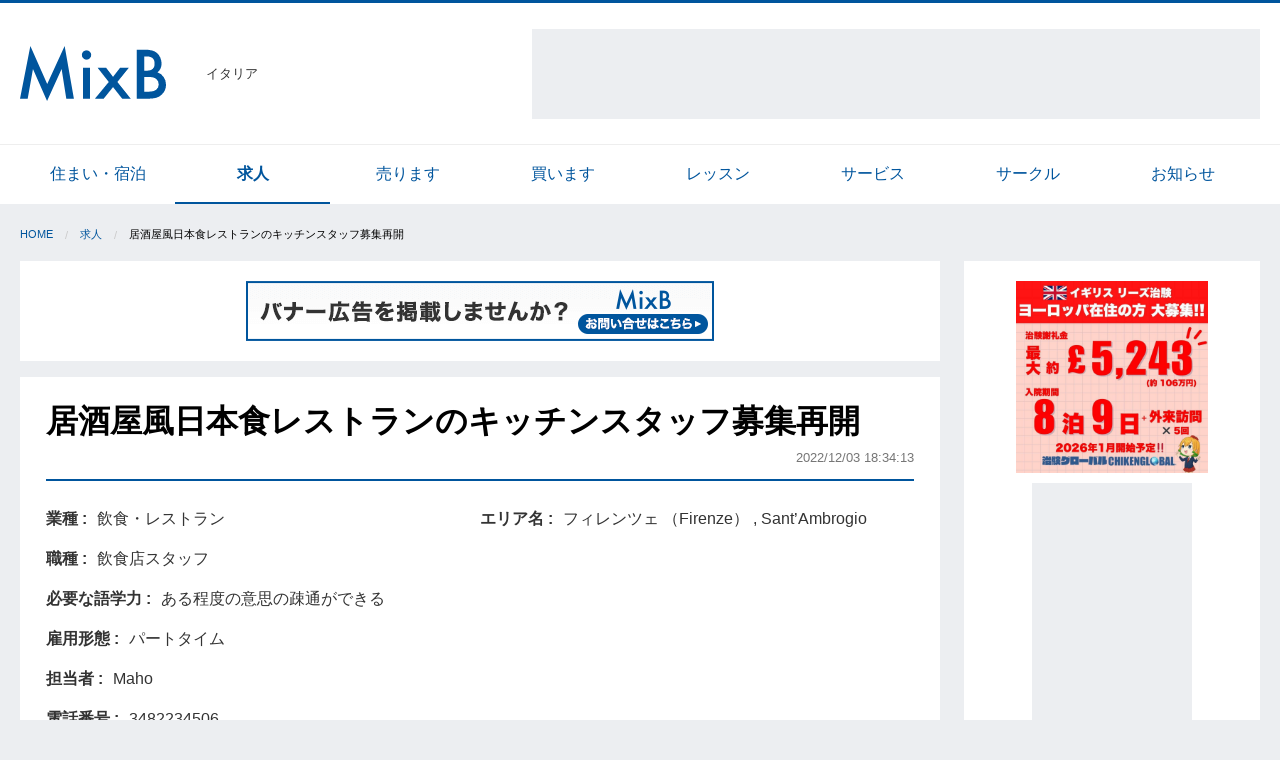

--- FILE ---
content_type: text/html; charset=utf-8
request_url: https://ita.mixb.net/job/articles/202866
body_size: 5709
content:
<!DOCTYPE html>
<html lang='ja'>
<head>
<script>
  (function(i,s,o,g,r,a,m){i['GoogleAnalyticsObject']=r;i[r]=i[r]||function(){
  (i[r].q=i[r].q||[]).push(arguments)},i[r].l=1*new Date();a=s.createElement(o),
  m=s.getElementsByTagName(o)[0];a.async=1;a.src=g;m.parentNode.insertBefore(a,m)
  })(window,document,'script','https://www.google-analytics.com/analytics.js','ga');
  
  ga('create', 'UA-105328805-1', 'auto');
  ga('send', 'pageview');
</script>

<meta content='text/html; charset=UTF-8' http-equiv='Content-Type'>
<meta content='width=device-width,initial-scale=1.0' name='viewport'>
<title>MixB | 居酒屋風日本食レストランのキッチンスタッフ募集再開</title>
<meta name="description" content="サンタンブロージョの小さな居酒屋風日本食レストランで日本人キッチンスタッフを一名募集しています。 最初は15時間以上のパートタイム契約で、土日祝日を含む週3-４日のディナータイム中心(時々ランチあり)での勤務を予定しています。 ..." />
<meta property="og:site_name" content="MixB" />
<meta property="og:title" content="MixB | 居酒屋風日本食レストランのキッチンスタッフ募集再開" />
<meta property="og:type" content="website" />
<meta property="og:description" content="サンタンブロージョの小さな居酒屋風日本食レストランで日本人キッチンスタッフを一名募集しています。

最初は15時間以上のパートタイム契約で、土日祝日を含む週3-４日のディナータイム中心(時々ランチあり)での勤務を予定しています。..." />
<meta property="og:url" content="https://ita.mixb.net/job/articles/202866" />
<meta property="og:image" content="//mixb-assets.storage.googleapis.com/assets/logos/ogp-72643c024a3834709c1e35a06671f29923d4bcd4e7de010b7db058ba932cb1b1.png" />
<meta name="twitter:card" content="summary" />
<meta name="twitter:title" content="居酒屋風日本食レストランのキッチンスタッフ募集再開" />
<meta name="twitter:description" content="サンタンブロージョの小さな居酒屋風日本食レストランで日本人キッチンスタッフを一名募集しています。

最初は15時間以上のパートタイム契約で、土日祝日を含む週3-４日のディナータイム中心(時々ランチあり)での勤務を予定しています。..." />
<meta name="keyword" content="イタリア,求人" />
<link rel="stylesheet" media="all" href="//mixb-assets.storage.googleapis.com/assets/application-625d8ba46160ada5df129ada37ff224c62c793be8b7fb66e04cf4d4ec55f848a.css" />
<link rel="shortcut icon" type="image/x-icon" href="//mixb-assets.storage.googleapis.com/assets/logos/favicon-306c6dca456a71d9c28a714babdfe7b37db67c0e6b91341dd57f80af26414d58.ico" />
<link rel="apple-touch-icon" type="image/png" href="//mixb-assets.storage.googleapis.com/assets/logos/apple-touch-icon-13abfde422eaba0ac488a0f040d069c13faeb1bfae2e3111ecd3c980aa17f9cc.png" />
<meta name="csrf-param" content="authenticity_token" />
<meta name="csrf-token" content="oNCN29rE9SMdUt8yxhzj9cglIP+txIbgckmnEkcqU5d32/ghsrsRaK5LZxYq9ikZFm3nDz00R/9cSXUz/ziSYw==" />
<script async='' src='//pagead2.googlesyndication.com/pagead/js/adsbygoogle.js'></script>
<script>
  (adsbygoogle = window.adsbygoogle || []).push({
    google_ad_client: "ca-pub-4606532313913910",
    enable_page_level_ads: true
  });
</script>


</head>
<body>
<header class='l-header'>
<div class='row align-middle'>
<div class='shrink columns'>
<a class="l-header-brand" href="/"><img alt="MixB" src="//mixb-assets.storage.googleapis.com/assets/logos/brand-03e6a8d0d7b1b9241e408ced009b6d07f072e4fe6be5c35ca3245fb6fe8309b6.svg" />
</a></div>
<div class='shrink columns u-size-s u-padding-n-r'>
イタリア
</div>
<div class='columns show-for-large text-right u-padding-n-l'>
<div class='p-ad-googletag-infeed-container'>
<!-- pc_header_72890_top_400_adsense -->
<ins class="adsbygoogle"
    style="display:inline-block;width:728px;height:90px"
    data-ad-client="ca-pub-4606532313913910"
    data-ad-slot="4291744286"></ins>
</div>
<script>
  (adsbygoogle = window.adsbygoogle || []).push({});
</script>


</div>
</div>
</header>

<div id='fb-root'></div>
<script>
  (function(d, s, id) {
    var js, fjs = d.getElementsByTagName(s)[0];
    if (d.getElementById(id)) return;
    js = d.createElement(s); js.id = id;
    js.src = "//connect.facebook.net/ja_JP/sdk.js#xfbml=1&version=v2.10";
    fjs.parentNode.insertBefore(js, fjs);
  }(document, 'script', 'facebook-jssdk'));
</script>

<div class='show-for-medium'>
<nav class='p-categories-list'>
<div class='row small-collapse medium-uncollapse'>
<div class='columns'>
<ul class='no-bullet row small-up-4 medium-up-8 is-collapse-child'>
<li class='columns'>
<a href="/accommodation/articles">住まい・宿泊</a>
</li>
<li class='columns is-active'>
<a href="/job/articles">求人</a>
</li>
<li class='columns'>
<a href="/sale/articles">売ります</a>
</li>
<li class='columns'>
<a href="/buy/articles">買います</a>
</li>
<li class='columns'>
<a href="/lesson/articles">レッスン</a>
</li>
<li class='columns'>
<a href="/service/articles">サービス</a>
</li>
<li class='columns'>
<a href="/circle/articles">サークル</a>
</li>
<li class='columns'>
<a href="/information/articles">お知らせ</a>
</li>
</ul>
</div>
</div>
</nav>

</div>

<div class='row u-margin-s-t'>
<div class='columns small-12'>
<ul class='breadcrumbs c-breadcrumb-container'>
<li><a href="/">Home</a></li><li><a href="/job/articles">求人</a></li><li>居酒屋風日本食レストランのキッチンスタッフ募集再開</li>
</ul>
</div>
</div>

<div class='row small-collapse large-uncollapse'>
<main class='columns small-12 large-9'>
<section class='c-box'>
<div class='row small-collapse is-collapse-child'>
<div class='columns small-12 text-center'>
<a class="js-ad-link" data-id="mixb" rel="noopener" target="_blank" href="https://docs.google.com/forms/d/e/1FAIpQLSf0dCaJnTKovna2cP2S3-7GBX-N4WACJxMfykbyMozMZFrWGQ/viewform"><img src="https://storage.googleapis.com/mixb-images/uploads/advertisement/image/91/52283851_399012320665628_6908995460199874560_n.png" alt="52283851 399012320665628 6908995460199874560 n" />
</a></div>
</div>

</section>
<section class='c-box'>
<div class='c-box-header'>
<h1 class='p-articles-title'>
居酒屋風日本食レストランのキッチンスタッフ募集再開
</h1>
<div class='text-right'>
<span class='u-size-s u-color-inverse'>2022/12/03 18:34:13</span>
</div>
</div>
<div class='u-margin-l-t'>
<div class='row is-collapse-child'>
<div class='colmums small-12 medium-6'>
<div class='p-articles-attributes-table'>
<div class='row small-collapse is-collapse-child'>
<div class='columns shrink label-text'>
業種
</div>
<div class='columns'>
飲食・レストラン
</div>
</div>
<div class='row small-collapse is-collapse-child'>
<div class='columns shrink label-text'>
職種
</div>
<div class='columns'>
<span>飲食店スタッフ</span>
</div>
</div>
<div class='row small-collapse is-collapse-child'>
<div class='columns shrink label-text'>
必要な語学力
</div>
<div class='columns'>
ある程度の意思の疎通ができる
</div>
</div>
<div class='row small-collapse is-collapse-child'>
<div class='columns shrink label-text'>
雇用形態
</div>
<div class='columns'>
<span>パートタイム</span>
</div>
</div>

<div class='row small-collapse is-collapse-child'>
<div class='columns shrink label-text'>
担当者
</div>
<div class='columns'>
Maho
</div>
</div>
<div class='row small-collapse is-collapse-child'>
<div class='columns shrink label-text'>
電話番号
</div>
<div class='columns'>
3482234506
</div>
</div>
</div>

</div>
<div class='colmums small-12 medium-6'>
<div class='p-articles-attributes-table'>
<div class='row small-collapse is-collapse-child'>
<div class='columns shrink label-text'>
エリア名
</div>
<div class='columns'>
フィレンツェ （Firenze）
,
Sant’Ambrogio 
</div>
</div>
</div>

</div>
</div>
</div>
<div class='text-center u-padding-l-b u-padding-s-t'>
<div class='p-ad-googletag-infeed-container'>
<ins class="adsbygoogle"
style="display:inline-block;width:728px;height:90px"
data-ad-client="ca-pub-4606532313913910"
data-ad-slot="9951350486"></ins>
<script>
  (adsbygoogle = window.adsbygoogle || []).push({});
</script>
</div>
</div>

<div class='p-articles-detail'>
<p>サンタンブロージョの小さな居酒屋風日本食レストランで日本人キッチンスタッフを一名募集しています。</p>

<p>最初は15時間以上のパートタイム契約で、土日祝日を含む週3-４日のディナータイム中心(時々ランチあり)での勤務を予定しています。
<br>スタートの時期についてはご相談によって決めたいと思いますが2023年1月頃で検討しています。</p>

<p>イタリアで就労可能なビザをお持ちで、長期でお付き合いいただける方のみご応募お願いします。</p>

<p>基本的には接客はありませんが、イタリア人スタッフと意思疎通ができるイタリア語のレベルでしたら大丈夫です。
<br>アットホームな雰囲気で少人数で運営しているお店です。提供するお料理は家庭料理が中心で、プロの料理人ではなくても普段から自炊している方やお料理好きな方なら大歓迎です！</p>

<p>ご応募、お問い合わせはWhatsAppにて受け付けています。
<br>ご応募の際は簡単な履歴書(イタリア語の方が良いですが日本語しかない場合日本語でもOK）を添付してください。</p>

<p>よろしくお願いいたします！！</p>

</div>
<div class='row is-collapse-child small-collapse u-margin-l-t u-margin-m-b align-top' style='min-height: 1.8rem;'>
<div class='columns shrink'>
<div class='fb-share-button' data-href='https://ita.mixb.net/job/articles/202866' data-layout='button' data-size='large'>
<a class="fb-xfbml-parse-ignore" target="_blank" href="https://www.facebook.com/sharer/sharer.php?u=https%3A%2F%2Fuk.mixb.net%2F&amp;amp;src=sdkpreparse"><i class='fa fa-facebook-official'></i>
</a></div>

</div>
<div class='columns u-margin-s-l'>
<a class="twitter-share-button" data-size="large" data-hashtags="mixb" href="https://twitter.com/share"><i class='fa fa-twitter'></i>
</a>
</div>
</div>


<div class='row is-collapse-child small-collapse align-middle'>
<div class='columns shrink'>
<span class='u-color-inverse u-size-s'>
記事No.
202866
</span>
</div>
<div class='columns text-right'>
<button class='button hollow tiny u-margin-n-b' data-open='editModal' type='button'>
<i class='fa fa-pencil-square-o'></i>
更新・削除
</button>
</div>
<div class='reveal' data-reveal='' id='editModal'>
<h4>パスワードを入力してください</h4>
<div class='u-margin-m-t'>
<form novalidate="novalidate" data-abide="" action="/job/articles/202866/edit" accept-charset="UTF-8" method="post"><input name="utf8" type="hidden" value="&#x2713;" /><input type="hidden" name="_method" value="patch" /><input type="hidden" name="authenticity_token" value="gfuSTvhhKoNm0dK8hJZyLb/oyjDS8/V9izngbjOrLcCH8dxQLMyTHjpCgAgPYjNWGVCQ9S7NoxepdOtuC9hkvw==" />
<input type="text" name="password" id="password" value="" placeholder="パスワード" autocomplete="off" />
<button name="button" type="submit" class="button expanded">更新・削除ページへ</button>
<button name="button" type="button" class="button expanded hollow" data-close="">キャンセル</button>
</form>

</div>
</div>
</div>

</section>
<section class='c-box'>
<div class='u-margin-m-b text-center hide-for-large'>
<div class='p-ad-block-container'>
<a class="js-ad-link" data-id="ukchiken9" rel="noopener" target="_blank" href="https://note.com/chiken_chiko/n/n38dca443a1bf"><img src="https://storage.googleapis.com/mixb-images/uploads/advertisement/image/27/08_OTAA_square_banner_1_.jpg" alt="08 otaa square banner 1 " />
</a></div>

</div>
<ins class="adsbygoogle"
  style="display:block"
  data-ad-format="autorelaxed"
  data-ad-client="ca-pub-4606532313913910"
  data-ad-slot="2054191935"></ins>
<script>
  (adsbygoogle = window.adsbygoogle || []).push({});
</script>

</section>
</main>
<aside class='columns small-12 large-3 show-for-large'>
<div class='l-aside c-box text-center'>
<div class='p-ad-block-container'>
<a class="js-ad-link" data-id="ukchiken9" rel="noopener" target="_blank" href="https://note.com/chiken_chiko/n/n38dca443a1bf"><img src="https://storage.googleapis.com/mixb-images/uploads/advertisement/image/27/08_OTAA_square_banner_1_.jpg" alt="08 otaa square banner 1 " />
</a></div>

<div class='p-ad-googletag-aside-container' id='js-ad-trackable'>
<ins class="adsbygoogle"
 style="display:inline-block;width:160px;height:600px"
 data-ad-client="ca-pub-4606532313913910"
 data-ad-slot="5507714229"></ins>
<script>
  (adsbygoogle = window.adsbygoogle || []).push({});
</script>
</div>

</div>
</aside>
</div>

<footer class='l-footer'>
<div class='row'>
<div class='columns small-12'>
<div>
<h5>他の国のMixB</h5>
<ul class='no-bullet row small-up-2 medium-up-3 large-up-4'>
<li class='column'>
<a href="https://uk.mixb.net/">イギリス</a>
</li>
<li class='column'>
<a href="https://fra.mixb.net/">フランス</a>
</li>
<li class='column'>
<a href="https://ger.mixb.net/">ドイツ</a>
</li>
<li class='column'>
<a href="https://irl.mixb.net/">アイルランド</a>
</li>
<li class='column'>
<a href="https://nyc.mixb.net/">ニューヨーク</a>
</li>
<li class='column'>
<a href="https://los.mixb.net/">ロサンゼルス</a>
</li>
<li class='column'>
<a href="https://sfc.mixb.net/">サンフランシスコ</a>
</li>
<li class='column'>
<a href="https://van.mixb.net/">カナダ・バンクーバー</a>
</li>
<li class='column'>
<a href="https://syd.mixb.net/">オーストラリア・シドニー</a>
</li>
<li class='column'>
<a href="https://nz.mixb.net/">ニュージーランド</a>
</li>
<li class='column'>
<a href="https://sin.mixb.net/">シンガポール</a>
</li>
<li class='column'>
<a href="https://sha.mixb.net/">上海</a>
</li>
<li class='column'>
<a href="https://hkg.mixb.net/">香港</a>
</li>
</ul>

</div>
</div>
</div>
<div class='l-footer-bottom'>
<div class='row'>
<div class='columns small-12'>
<div class='row'>
<div class='columns small-12 medium-6'>
<a href="/about/mixb">MixBについて</a>
<a href="/about/trouble">トラブル対応</a>
<a href="/policies/privacy">プライバシーポリシー</a>
</div>
<div class='columns small-12 medium-6 l-footer-copyright'>
Copyright
&copy;2006-2026
All Rights Reserved.
</div>
</div>
</div>
</div>
</div>
</footer>

<script src="//mixb-assets.storage.googleapis.com/assets/application-09b229a8e0ba11e9ab99f380b5b72539060cae87b9c06cb2cb6e2d7a0582d8f8.js"></script>
<script>
  !function(d,s,id){var js,fjs=d.getElementsByTagName(s)[0],p=/^http:/.test(d.location)?'http':'https';if(!d.getElementById(id)){js=d.createElement(s);js.id=id;js.src=p+'://platform.twitter.com/widgets.js';fjs.parentNode.insertBefore(js,fjs);}}(document, 'script', 'twitter-wjs');
</script>
<script>
  // 純広告のクリックを集計する
  mb.ad.trackClick();
</script>

<script>
  setTimeout(function(){
    mb.ad.stickToTop($('#js-ad-trackable'))
  }, 1000);
</script>

</body>
</html>


--- FILE ---
content_type: text/html; charset=utf-8
request_url: https://www.google.com/recaptcha/api2/aframe
body_size: 269
content:
<!DOCTYPE HTML><html><head><meta http-equiv="content-type" content="text/html; charset=UTF-8"></head><body><script nonce="9X0wTkKqbUvTIAAzTwnQ-w">/** Anti-fraud and anti-abuse applications only. See google.com/recaptcha */ try{var clients={'sodar':'https://pagead2.googlesyndication.com/pagead/sodar?'};window.addEventListener("message",function(a){try{if(a.source===window.parent){var b=JSON.parse(a.data);var c=clients[b['id']];if(c){var d=document.createElement('img');d.src=c+b['params']+'&rc='+(localStorage.getItem("rc::a")?sessionStorage.getItem("rc::b"):"");window.document.body.appendChild(d);sessionStorage.setItem("rc::e",parseInt(sessionStorage.getItem("rc::e")||0)+1);localStorage.setItem("rc::h",'1769436868100');}}}catch(b){}});window.parent.postMessage("_grecaptcha_ready", "*");}catch(b){}</script></body></html>